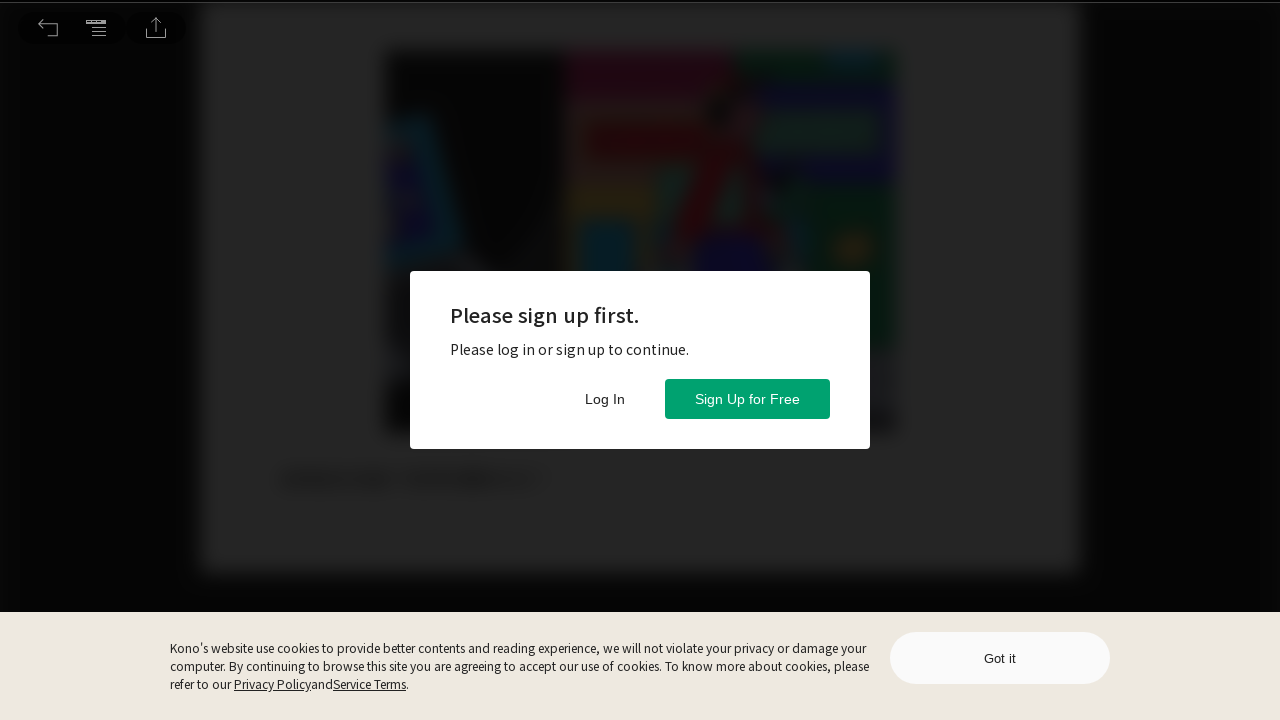

--- FILE ---
content_type: application/javascript
request_url: https://www.thekono.com/assets/index-De8JOxnx.js
body_size: 448
content:
import{da as s,dx as a,a5 as u,ej as c}from"./index-BN5amjEY.js";const p=n=>({url:n?"/":"/?home_source=breadcrumb",name:s.t("container:HOME",{lng:n&&a})}),g=(n,r)=>{const t=n?s.t(`library:${n}`,{lng:r&&a}):"";return{url:`/libraries/${n}`,name:t}},y=(n,r,t)=>({url:`/categories/${n}`,name:s.t(`category:${r}`,{lng:t&&a})}),$=(n,r)=>({url:`/magazines/${n}`,name:r}),C=(n,r)=>({url:`/issues/${n}`,name:r}),v=(n,r)=>({url:`/articles/${n}`,name:r}),d=(n,r,t)=>({url:`/issues/${n}/pages/${r}`,name:t}),h=(n,r)=>({url:`/curation-channels/${n}`,name:r}),b=(n,r)=>({url:`/curation-posts/${n}`,name:r}),m=()=>({"@context":"http://schema.org","@type":"BreadcrumbList",name:"Kono",itemListElement:[]}),i=n=>u.pick(n,[]).replace(/\/$/g,""),L=n=>{if(!Array.isArray(n))return null;const r=window.location.origin;let t=m();return t.itemListElement.push(n.map((e,o)=>e?Array.isArray(e)?e[0]&&e[0].name?{"@type":"ListItem",position:o+1,item:r+i(e[0].url),name:e[0].name}:null:e.name?{"@type":"ListItem",position:o+1,item:r+i(e.url),name:e.name}:null:null)),t},A=n=>({type:c,payload:{breadcrumb:n}});export{v as a,d as b,y as c,h as d,b as e,p as h,C as i,g as l,$ as m,A as o,L as t};
